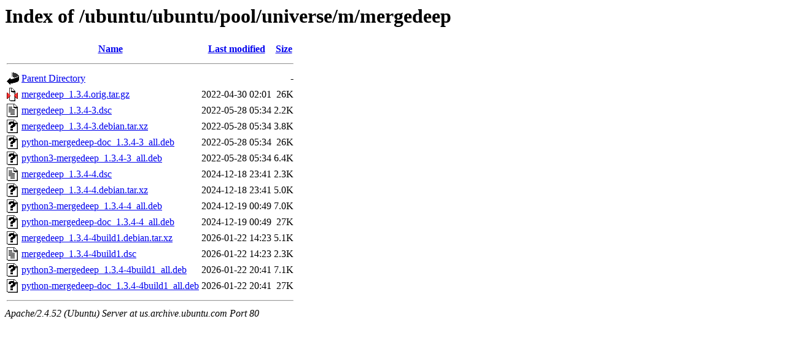

--- FILE ---
content_type: text/html;charset=UTF-8
request_url: http://us.archive.ubuntu.com/ubuntu/ubuntu/pool/universe/m/mergedeep/?C=M;O=A
body_size: 746
content:
<!DOCTYPE HTML PUBLIC "-//W3C//DTD HTML 3.2 Final//EN">
<html>
 <head>
  <title>Index of /ubuntu/ubuntu/pool/universe/m/mergedeep</title>
 </head>
 <body>
<h1>Index of /ubuntu/ubuntu/pool/universe/m/mergedeep</h1>
  <table>
   <tr><th valign="top"><img src="/icons/blank.gif" alt="[ICO]"></th><th><a href="?C=N;O=A">Name</a></th><th><a href="?C=M;O=D">Last modified</a></th><th><a href="?C=S;O=A">Size</a></th></tr>
   <tr><th colspan="4"><hr></th></tr>
<tr><td valign="top"><img src="/icons/back.gif" alt="[PARENTDIR]"></td><td><a href="/ubuntu/ubuntu/pool/universe/m/">Parent Directory</a></td><td>&nbsp;</td><td align="right">  - </td></tr>
<tr><td valign="top"><img src="/icons/compressed.gif" alt="[   ]"></td><td><a href="mergedeep_1.3.4.orig.tar.gz">mergedeep_1.3.4.orig.tar.gz</a></td><td align="right">2022-04-30 02:01  </td><td align="right"> 26K</td></tr>
<tr><td valign="top"><img src="/icons/text.gif" alt="[TXT]"></td><td><a href="mergedeep_1.3.4-3.dsc">mergedeep_1.3.4-3.dsc</a></td><td align="right">2022-05-28 05:34  </td><td align="right">2.2K</td></tr>
<tr><td valign="top"><img src="/icons/unknown.gif" alt="[   ]"></td><td><a href="mergedeep_1.3.4-3.debian.tar.xz">mergedeep_1.3.4-3.debian.tar.xz</a></td><td align="right">2022-05-28 05:34  </td><td align="right">3.8K</td></tr>
<tr><td valign="top"><img src="/icons/unknown.gif" alt="[   ]"></td><td><a href="python-mergedeep-doc_1.3.4-3_all.deb">python-mergedeep-doc_1.3.4-3_all.deb</a></td><td align="right">2022-05-28 05:34  </td><td align="right"> 26K</td></tr>
<tr><td valign="top"><img src="/icons/unknown.gif" alt="[   ]"></td><td><a href="python3-mergedeep_1.3.4-3_all.deb">python3-mergedeep_1.3.4-3_all.deb</a></td><td align="right">2022-05-28 05:34  </td><td align="right">6.4K</td></tr>
<tr><td valign="top"><img src="/icons/text.gif" alt="[TXT]"></td><td><a href="mergedeep_1.3.4-4.dsc">mergedeep_1.3.4-4.dsc</a></td><td align="right">2024-12-18 23:41  </td><td align="right">2.3K</td></tr>
<tr><td valign="top"><img src="/icons/unknown.gif" alt="[   ]"></td><td><a href="mergedeep_1.3.4-4.debian.tar.xz">mergedeep_1.3.4-4.debian.tar.xz</a></td><td align="right">2024-12-18 23:41  </td><td align="right">5.0K</td></tr>
<tr><td valign="top"><img src="/icons/unknown.gif" alt="[   ]"></td><td><a href="python3-mergedeep_1.3.4-4_all.deb">python3-mergedeep_1.3.4-4_all.deb</a></td><td align="right">2024-12-19 00:49  </td><td align="right">7.0K</td></tr>
<tr><td valign="top"><img src="/icons/unknown.gif" alt="[   ]"></td><td><a href="python-mergedeep-doc_1.3.4-4_all.deb">python-mergedeep-doc_1.3.4-4_all.deb</a></td><td align="right">2024-12-19 00:49  </td><td align="right"> 27K</td></tr>
<tr><td valign="top"><img src="/icons/unknown.gif" alt="[   ]"></td><td><a href="mergedeep_1.3.4-4build1.debian.tar.xz">mergedeep_1.3.4-4build1.debian.tar.xz</a></td><td align="right">2026-01-22 14:23  </td><td align="right">5.1K</td></tr>
<tr><td valign="top"><img src="/icons/text.gif" alt="[TXT]"></td><td><a href="mergedeep_1.3.4-4build1.dsc">mergedeep_1.3.4-4build1.dsc</a></td><td align="right">2026-01-22 14:23  </td><td align="right">2.3K</td></tr>
<tr><td valign="top"><img src="/icons/unknown.gif" alt="[   ]"></td><td><a href="python3-mergedeep_1.3.4-4build1_all.deb">python3-mergedeep_1.3.4-4build1_all.deb</a></td><td align="right">2026-01-22 20:41  </td><td align="right">7.1K</td></tr>
<tr><td valign="top"><img src="/icons/unknown.gif" alt="[   ]"></td><td><a href="python-mergedeep-doc_1.3.4-4build1_all.deb">python-mergedeep-doc_1.3.4-4build1_all.deb</a></td><td align="right">2026-01-22 20:41  </td><td align="right"> 27K</td></tr>
   <tr><th colspan="4"><hr></th></tr>
</table>
<address>Apache/2.4.52 (Ubuntu) Server at us.archive.ubuntu.com Port 80</address>
</body></html>
